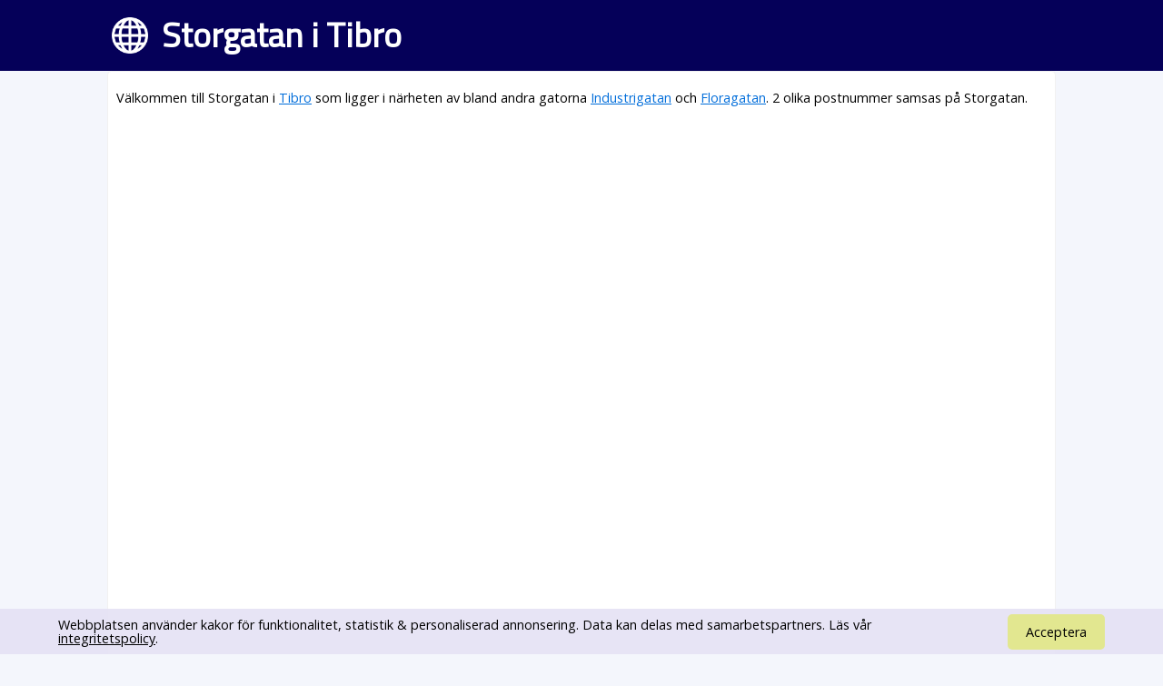

--- FILE ---
content_type: text/html; charset=UTF-8
request_url: https://www.svenskaplatser.se/Tibro/Storgatan/
body_size: 25923
content:
<!DOCTYPE html PUBLIC "-//W3C//DTD XHTML 1.0 Transitional//EN" "http://www.w3.org/TR/xhtml1/DTD/xhtml1-transitional.dtd">
<html lang="sv">
	<head>
	<style>html,body,div,h1,h2,p,a,ins{margin:0;padding:0;border:0;font-size:100%;font:inherit;vertical-align:baseline}a{color:#006dda}body{font-family:"Open Sans", Arial, Verdana, sans-serif;font-size:0.9em;line-height:1.1em;background-color:#f4f6fc}h1{font-size:2.6em;line-height:1.3em;font-weight:bold}h2{margin:15px 0 5px 0;font-size:1.25em;color:#00ad21;line-height:2em;font-weight:bold}h1,h2{font-family:"Titillium Web"}div#main{margin:0em auto 1em auto;padding:0.6em;width:80%;min-width:256px;max-width:1300px;min-height:800px;background-color:white;border:1px solid #f1f1f1;-moz-border-radius:0.3em;-webkit-border-radius:0.3em;-khtml-border-radius:0.3em;border-radius:0.3em;overflow:hidden}div#toppen{color:white;width:100%;margin-bottom:0px;background-color:#050059;box-sizing:border-box;-moz-box-sizing:border-box;-webkit-box-sizing:border-box}div#toppen div.text{width:80%;min-width:256px;max-width:1300px;margin-left:auto;margin-right:auto;margin-bottom:0px;padding:15px;background:url("/bilder/svenska_platser.png") no-repeat;background-position:left 10px center;background-size:40px}div#toppen h1{padding-left:50px}p{font-size:1em;line-height:1.8em}p#intro{margin:0.5em 0 1em 0;font-size:1em}div#map_canvas{min-width:300px;height:300px}div#panorama{width:100%;height:300px;float:left}div#bilder{width:100%;height:400px;background-color:#fdfdfd;float:right}@media screen and (max-device-width:480px){body{font-size:1em;line-height:1.5em;margin:0;padding:0;background:white}div#toppen div.text{box-sizing:border-box;-moz-box-sizing:border-box;-webkit-box-sizing:border-box;width:100% !important;padding:10px}div#main{margin:0em auto 1em auto;width:96% !important;overflow-x:hidden;padding:5px;-moz-border-radius:0em;-webkit-border-radius:0em;-khtml-border-radius:0em;border-radius:0em}h1{font-size:1.0em}div#map_canvas{width:90%;height:350px;float:left}div#panorama{display:none;width:0;height:0}}@media screen and (max-width:700px){div#toppen h1{font-size:1.7em;margin-left:0}}</style>
		<meta http-equiv="Content-Type" content="text/html; charset=utf-8" />
				<link rel="stylesheet" href="//fonts.googleapis.com/css?family=Open+Sans|Titillium+Web" type="text/css" />
    <meta name="viewport" content="width=device-width, initial-scale=0.95, maximum-scale=0.95">
	    <meta name="keywords" content="Gator, adresser, gatunamn" />
   	 	<meta name="description" content="Information om Storgatan som ligger i Tibro. Här hittar du  karta över Storgatan samt alla adresser." />
 <script type="text/javascript">
  window.google_analytics_uacct = "UA-2645096-37";

 window.addEventListener("load",function() {
   setTimeout(function(){
    window.scrollTo(0, 0);
    }, 0);
 });</script>
 <link rel="stylesheet" href="https://unpkg.com/leaflet@1.5.1/dist/leaflet.css"
   integrity="sha512-xwE/Az9zrjBIphAcBb3F6JVqxf46+CDLwfLMHloNu6KEQCAWi6HcDUbeOfBIptF7tcCzusKFjFw2yuvEpDL9wQ=="  crossorigin=""/>
    <script src="https://unpkg.com/leaflet@1.5.1/dist/leaflet.js"
   integrity="sha512-GffPMF3RvMeYyc1LWMHtK8EbPv0iNZ8/oTtHPx9/cc2ILxQ+u905qIwdpULaqDkyBKgOaB57QTMg7ztg8Jm2Og=="
   crossorigin=""></script>
		<title>Storgatan i Tibro - SvenskaGator.se</title>
	</head>
	<body>
	<div id="toppen">
			<div class="text" onclick="location.href='/'">

		<h1>Storgatan i Tibro</h1>
	</div>

	</div>
	<div id="main">


<!-- Adresser 0.0066 s -->

<!-- ant Adresser 0.007 s -->

<!-- andra orter 0.0099 s -->

<!-- i narheten 0.0105 s -->
<p id="intro">Välkommen till  Storgatan i <a href="/Tibro/">Tibro</a> som ligger i närheten av bland andra gatorna <a href="/Tibro/Industrigatan/">Industrigatan</a> och <a href="/Tibro/Floragatan/">Floragatan</a>. 2 olika postnummer samsas på Storgatan.</p>
<script async src="//pagead2.googlesyndication.com/pagead/js/adsbygoogle.js"></script>
<!-- SvenskaPlatser -->
<ins class="adsbygoogle"
     style="display:block"
     data-ad-client="ca-pub-3371593287308651"
     data-ad-slot="9954121240"
     data-ad-format="rectangle"></ins>
<script>
(adsbygoogle = window.adsbygoogle || []).push({});
</script><div id="karta"></div>



<h2><a href="http://www.väderprognos.nu/">Vädret i Tibro</a></h2>
<p>Väderprognos för Storgatan hittar du t.ex. på Väderprognos.nu eller SMHI.</p>


<br style="clear: both;" />

   
   
	<script type="text/javascript">
  
   function fetchJSONFile(path, callback) {
    var httpRequest = new XMLHttpRequest();
    httpRequest.onreadystatechange = function() {
        if (httpRequest.readyState === 4) {
            if (httpRequest.status === 200) {
                var data = JSON.parse(httpRequest.responseText);
                if (callback) callback(data);
            }
        }
    };
    httpRequest.open('GET', path);
    httpRequest.send(); 
}
   
   
   
   function addr_search() {
    var gata = 'Storgatan, Tibro';
    fetchJSONFile('https://nominatim.openstreetmap.org/search?format=json&limit=1&q=' + gata, function(data) {
        var items = [];

		Object.keys(data).map(function(val, key) {
            bb = data[val].boundingbox;
			chooseAddr(bb[0], bb[2], bb[1] ,  bb[3] ,  data[val].osm_type);
			
        });

    });
}


function chooseAddr(lat1, lng1, lat2, lng2, osm_type) {
var lat=(lat1+lat2)/2;
var lng= (lng1+lng2)/2;
   var map = L.map("karta").setView([lat1, lng1], 13);

L.tileLayer("https://{s}.tile.openstreetmap.org/{z}/{x}/{y}.png", {
    maxZoom: 18,
    subdomains: "abc",
	attribution: 'Tiles från <a href="http://openstreetmap.se/" target="_blank">OpenStreetMap Sweden</a> &mdash; Kartdata &copy; <a href="https://www.openstreetmap.org/copyright">OpenStreetMap</a> bidragsgivare.'
}).addTo(map);



	var loc1 = new L.LatLng(lat1, lng1);
	var loc2 = new L.LatLng(lat2, lng2);
	var bounds = new L.LatLngBounds(loc1, loc2);


	if (osm_type == "node") {
		feature = L.circle( loc1, 25, {color: 'green', fill: false}).addTo(map);
		map.fitBounds(bounds);
		map.setZoom(18);
	} else {
		var loc3 = new L.LatLng(lat1, lng2);
		var loc4 = new L.LatLng(lat2, lng1);

		feature = L.polyline( [loc1, loc4, loc2, loc3, loc1], {color: '#ececec'}).addTo(map);
		map.fitBounds(bounds);
	}
}

   

addr_search();


   </script>

   



<!-- Företag > 0.0109 s -->

<h3>Företag på Storgatan</h3>
<div id="boende">
<small>Informationen om registrerade företag på Storgatan kommer från Bolagsdatabasen.se och behöver inte vara aktuell. För ändring <a style="text-decoration: inherit; color:inherit;" href="http://www.bolagsdatabasen.se">besök Bolagsdatabasen.se</a></small>

<div class="item">
<h5 class="bolag">Restaurang o Pizzeria Milan</h5>
<p class="namn">Givargis Betyo</p>
<p><span class="nummer">0504-15226</span></p>
<p><span class="adress">Storgatan 10, 54332 Tibro</span></p>
</div>
<div class="item">
<h5 class="bolag">Bewi Livs AB</h5>
<p class="namn">Benny Magnus Viktorsson</p>
<p><span class="nummer">0504-10313</span></p>
<p><span class="adress">Storgatan 10, 54332 Tibro</span></p>
</div>
<div class="item">
<h5 class="bolag">Sörens Video o Gottbutik</h5>
<p class="namn">Björn Sören Angelsjö</p>
<p><span class="nummer">0504-10005</span></p>
<p><span class="adress">Storgatan 14 Lgh 1202, 54332 Tibro</span></p>
</div>
<div class="item">
<h5 class="bolag">Grahn Förvaltning AB</h5>
<p class="namn">Kent Christer Grahn</p>
<p><span class="adress">Storgatan 19 B, 54331 Tibro</span></p>
</div>
<div class="item">
<h5 class="bolag">Hugos Blommor AB</h5>
<p class="namn">Ulrika Kerstin Kristina Johansson</p>
<p><span class="nummer">0504-10296</span></p>
<p><span class="adress">Storgatan 2, 54332 Tibro</span></p>
</div>
<div class="item">
<h5 class="bolag">BRF City</h5>
<p class="namn">Johnny Evert Gunnar Lätt</p>
<p><span class="nummer">0504-10163</span></p>
<p><span class="adress">Storgatan 2, 54332 Tibro</span></p>
</div>
<div class="item">
<h5 class="bolag">Britta Karlsson</h5>
<p><span class="nummer">0504-13303</span></p>
<p><span class="adress">Storgatan 20 A Lgh 1103, 54332 Tibro</span></p>
</div>
<div class="item">
<h5 class="bolag">Engströms El</h5>
<p class="namn">Lars Thomas Engström</p>
<p><span class="nummer">0504-12722</span></p>
<p><span class="adress">Storgatan 27, 54331 Tibro</span></p>
</div>
<div class="item">
<h5 class="bolag">E.G. Nilssons Byggnads AB</h5>
<p class="namn">Håkan Lars-Gunnar Nilsson</p>
<p><span class="nummer">0504-12162</span></p>
<p><span class="adress">Storgatan 29, 54331 Tibro</span></p>
</div>
<div class="item">
<h5 class="bolag">Tibro TV Service AB</h5>
<p class="namn">Fredrik Jägevall</p>
<p><span class="nummer">0504-12206</span></p>
<p><span class="adress">Storgatan 3, 54331 Tibro</span></p>
</div>
<div class="item">
<h5 class="bolag">Västergötlands Fri-Idrottsförbund</h5>
<p class="namn"></p>
<p><span class="nummer">0504-14199</span></p>
<p><span class="adress">Storgatan 3, 54331 Tibro</span></p>
</div>
<div class="item">
<h5 class="bolag">Sid All Import</h5>
<p class="namn">Stig-Ove Svensson</p>
<p><span class="nummer">0504-15260</span></p>
<p><span class="adress">Storgatan 32, 54332 Tibro</span></p>
</div>
<div class="item">
<h5 class="bolag">Bowlingrestaurangen I Tibro AB</h5>
<p class="namn">Zaki Adam</p>
<p><span class="adress">Storgatan 36, 54332 Tibro</span></p>
</div>
<div class="item">
<h5 class="bolag">Göran Thuressons El i Tibro AB</h5>
<p class="namn">Sven Göran Tomas Thuresson</p>
<p><span class="nummer">0504-61807</span></p>
<p><span class="adress">Storgatan 36, 54332 Tibro</span></p>
</div>
<div class="item">
<h5 class="bolag">JO Bowling AB</h5>
<p class="namn">Juhani Erkki Antero Ojala</p>
<p><span class="nummer">0504-59090</span></p>
<p><span class="adress">Storgatan 36, 54332 Tibro</span></p>
</div>
<div class="item">
<h5 class="bolag">Mellansvenska Industriprodukter AB</h5>
<p class="namn">Sven David Fredrik Hugo Gustafsson</p>
<p><span class="nummer">0504-14800</span></p>
<p><span class="adress">Storgatan 36, 54332 Tibro</span></p>
</div>
<div class="item">
<h5 class="bolag">PL Hälsocenter AB</h5>
<p class="namn">Carl-Magnus Ahlander</p>
<p><span class="nummer">0504-12205</span></p>
<p><span class="adress">Storgatan 36, 54332 Tibro</span></p>
</div>
<div class="item">
<h5 class="bolag">Svensk Växeltjänst AB</h5>
<p class="namn">Stefan Arne Karlsson</p>
<p><span class="nummer">0504-697600</span></p>
<p><span class="adress">Storgatan 36, 54332 Tibro</span></p>
</div>
<div class="item">
<h5 class="bolag">Tibro Film & Teater AB</h5>
<p class="namn">David Anders Åkesson</p>
<p><span class="nummer">0504-10077</span></p>
<p><span class="adress">Storgatan 36, 54332 Tibro</span></p>
</div>
<div class="item">
<h5 class="bolag">Enockssons Bensin & Bilservice AB</h5>
<p class="namn">Per Tony Christer Enoksson</p>
<p><span class="adress">Storgatan 37, 54331 Tibro</span></p>
</div>
<div class="item">
<h5 class="bolag">Tibro Bensin & Bilservice AB</h5>
<p class="namn">Per Tony Christer Enoksson</p>
<p><span class="nummer">0504-61470</span></p>
<p><span class="adress">Storgatan 37, 54331 Tibro</span></p>
</div>
<div class="item">
<h5 class="bolag">Jonsons Elektriska i Tibro</h5>
<p class="namn">Leif Rune Ingemar Brandqvist</p>
<p><span class="nummer">0504-13210</span></p>
<p><span class="adress">Storgatan 9, 54331 Tibro</span></p>
</div>
<div class="item">
<h5 class="bolag">Brandqvists El i Tibro AB</h5>
<p class="namn">Leif Rune Ingemar Brandqvist</p>
<p><span class="adress">Storgatan 9, 54331 Tibro</span></p>
</div>
</div>
<br style="clear: both;" />

<!-- Efter Företag 0.0161 s -->


<h2>Adresser på Storgatan i Tibro</h2>
	<ul id="adresser"><li>Storgatan 1, 54331 Tibro</li>
				<li>Storgatan 3, 54331 Tibro</li>
				<li>Storgatan 5, 54331 Tibro</li>
				<li>Storgatan 7, 54331 Tibro</li>
				<li>Storgatan 9, 54331 Tibro</li>
				<li>Storgatan 11, 54331 Tibro</li>
				<li>Storgatan 13, 54331 Tibro</li>
				<li>Storgatan 15, 54331 Tibro</li>
				<li>Storgatan 17, 54331 Tibro</li>
				<li>Storgatan 19, 54331 Tibro</li>
				<li>Storgatan 21, 54331 Tibro</li>
				<li>Storgatan 23, 54331 Tibro</li>
				<li>Storgatan 25, 54331 Tibro</li>
				<li>Storgatan 27, 54331 Tibro</li>
				<li>Storgatan 29, 54331 Tibro</li>
				<li>Storgatan 31, 54331 Tibro</li>
				<li>Storgatan 33, 54331 Tibro</li>
				<li>Storgatan 35, 54331 Tibro</li>
				<li>Storgatan 37, 54331 Tibro</li>
				<li>Storgatan 2, 54332 Tibro</li>
				<li>Storgatan 4, 54332 Tibro</li>
				<li>Storgatan 6, 54332 Tibro</li>
				<li>Storgatan 8, 54332 Tibro</li>
				<li>Storgatan 10, 54332 Tibro</li>
				<li>Storgatan 12, 54332 Tibro</li>
				<li>Storgatan 14, 54332 Tibro</li>
				<li>Storgatan 16, 54332 Tibro</li>
				<li>Storgatan 18, 54332 Tibro</li>
				<li>Storgatan 20, 54332 Tibro</li>
				<li>Storgatan 22, 54332 Tibro</li>
				<li>Storgatan 24, 54332 Tibro</li>
				<li>Storgatan 26, 54332 Tibro</li>
				<li>Storgatan 28, 54332 Tibro</li>
				<li>Storgatan 30, 54332 Tibro</li>
				<li>Storgatan 32, 54332 Tibro</li>
				<li>Storgatan 34, 54332 Tibro</li>
				<li>Storgatan 36, 54332 Tibro</li>
				</ul>

<div class="infobox">
<h3>Andra gator inom samma postnummer</h3>
<a class="andraGator" href="/Tibro/Anderstorpsvägen/"">Anderstorpsvägen</a> <a class="andraGator" href="/Tibro/Bangatan/"">Bangatan</a> <a class="andraGator" href="/Tibro/Bogatan/"">Bogatan</a> <a class="andraGator" href="/Tibro/Brittgatan/"">Brittgatan</a> <a class="andraGator" href="/Tibro/Floragatan/"">Floragatan</a> <a class="andraGator" href="/Tibro/Frejagatan/"">Frejagatan</a> <a class="andraGator" href="/Tibro/Furugatan/"">Furugatan</a> <a class="andraGator" href="/Tibro/Industrigatan/"">Industrigatan</a> <a class="andraGator" href="/Tibro/Lindgatan/"">Lindgatan</a> <a class="andraGator" href="/Tibro/Polhemsgatan/"">Polhemsgatan</a> <a class="andraGator" href="/Tibro/Skolgatan/"">Skolgatan</a> <a class="andraGator" href="/Tibro/Säbygatan/"">Säbygatan</a> <a class="andraGator" href="/Tibro/Änggatan/"">Änggatan</a> <a class="andraGator" href="/Tibro/Östra_Långgatan/"">Östra Långgatan</a> </div>

<div class="infobox">

<h3>Storgatan på andra orter</h3><p><a href="/Alvesta/Storgatan/">Storgatan, Alvesta</a></p><p><a href="/Anderstorp/Storgatan/">Storgatan, Anderstorp</a></p><p><a href="/Aneby/Storgatan/">Storgatan, Aneby</a></p><p><a href="/Arboga/Storgatan/">Storgatan, Arboga</a></p><p><a href="/Arlöv/Storgatan/">Storgatan, Arlöv</a></p><p><a href="/Arvidsjaur/Storgatan/">Storgatan, Arvidsjaur</a></p><p><a href="/Arvika/Storgatan/">Storgatan, Arvika</a></p><p><a href="/Asarum/Storgatan/">Storgatan, Asarum</a></p><p><a href="/Askersund/Storgatan/">Storgatan, Askersund</a></p><p><a href="/Bengtsfors/Storgatan/">Storgatan, Bengtsfors</a></p><p><a href="/Bergkvara/Storgatan/">Storgatan, Bergkvara</a></p><p><a href="/Bjurholm/Storgatan/">Storgatan, Bjurholm</a></p><p><a href="/Blomstermåla/Storgatan/">Storgatan, Blomstermåla</a></p><p><a href="/Boda_Glasbruk/Storgatan/">Storgatan, Boda Glasbruk</a></p><p><a href="/Boliden/Storgatan/">Storgatan, Boliden</a></p><p><a href="/Borgholm/Storgatan/">Storgatan, Borgholm</a></p><p><a href="/Boxholm/Storgatan/">Storgatan, Boxholm</a></p><p><a href="/Bromölla/Storgatan/">Storgatan, Bromölla</a></p><p><a href="/Charlottenberg/Storgatan/">Storgatan, Charlottenberg</a></p><p><a href="/Dalsjöfors/Storgatan/">Storgatan, Dalsjöfors</a></p><p><a href="/Degerfors/Storgatan/">Storgatan, Degerfors</a></p><p><a href="/Dorotea/Storgatan/">Storgatan, Dorotea</a></p><p><a href="/Ed/Storgatan/">Storgatan, Ed</a></p><p><a href="/Ekenässjön/Storgatan/">Storgatan, Ekenässjön</a></p><p><a href="/Emmaboda/Storgatan/">Storgatan, Emmaboda</a></p><p><a href="/Eslöv/Storgatan/">Storgatan, Eslöv</a></p><p><a href="/Falkenberg/Storgatan/">Storgatan, Falkenberg</a></p><p><a href="/Falköping/Storgatan/">Storgatan, Falköping</a></p><p><a href="/Fjugesta/Storgatan/">Storgatan, Fjugesta</a></p><p><a href="/Flen/Storgatan/">Storgatan, Flen</a></p><p><a href="/Forsbacka/Storgatan/">Storgatan, Forsbacka</a></p><p><a href="/Forserum/Storgatan/">Storgatan, Forserum</a></p><p><a href="/Forshaga/Storgatan/">Storgatan, Forshaga</a></p><p><a href="/Färjestaden/Storgatan/">Storgatan, Färjestaden</a></p><p><a href="/Gamleby/Storgatan/">Storgatan, Gamleby</a></p><p><a href="/Glommersträsk/Storgatan/">Storgatan, Glommersträsk</a></p><p><a href="/Gnosjö/Storgatan/">Storgatan, Gnosjö</a></p><p><a href="/Grebbestad/Storgatan/">Storgatan, Grebbestad</a></p><p><a href="/Grillby/Storgatan/">Storgatan, Grillby</a></p><p><a href="/Grimsås/Storgatan/">Storgatan, Grimsås</a></p><p><a href="/Grästorp/Storgatan/">Storgatan, Grästorp</a></p><p><a href="/Gullspång/Storgatan/">Storgatan, Gullspång</a></p><p><a href="/Gällivare/Storgatan/">Storgatan, Gällivare</a></p><p><a href="/Gärsnäs/Storgatan/">Storgatan, Gärsnäs</a></p><p><a href="/Gävle/Storgatan/">Storgatan, Gävle</a></p><p><a href="/Göteborg/Storgatan/">Storgatan, Göteborg</a></p><p><a href="/Hagfors/Storgatan/">Storgatan, Hagfors</a></p><p><a href="/Hallstahammar/Storgatan/">Storgatan, Hallstahammar</a></p><p><a href="/Halmstad/Storgatan/">Storgatan, Halmstad</a></p><p><a href="/Haparanda/Storgatan/">Storgatan, Haparanda</a></p><p><a href="/Heby/Storgatan/">Storgatan, Heby</a></p><p><a href="/Hemse/Storgatan/">Storgatan, Hemse</a></p><p><a href="/Herrljunga/Storgatan/">Storgatan, Herrljunga</a></p><p><a href="/Hofors/Storgatan/">Storgatan, Hofors</a></p><p><a href="/Holmsund/Storgatan/">Storgatan, Holmsund</a></p><p><a href="/Hudiksvall/Storgatan/">Storgatan, Hudiksvall</a></p><p><a href="/Hultsfred/Storgatan/">Storgatan, Hultsfred</a></p><p><a href="/Huskvarna/Storgatan/">Storgatan, Huskvarna</a></p><p><a href="/Hyltebruk/Storgatan/">Storgatan, Hyltebruk</a></p><p><a href="/Härnösand/Storgatan/">Storgatan, Härnösand</a></p><p><a href="/Höganäs/Storgatan/">Storgatan, Höganäs</a></p><p><a href="/Högsby/Storgatan/">Storgatan, Högsby</a></p><p><a href="/Hörby/Storgatan/">Storgatan, Hörby</a></p><p><a href="/Höör/Storgatan/">Storgatan, Höör</a></p><p><a href="/Jokkmokk/Storgatan/">Storgatan, Jokkmokk</a></p><p><a href="/Järna/Storgatan/">Storgatan, Järna</a></p><p><a href="/Järpås/Storgatan/">Storgatan, Järpås</a></p><p><a href="/Kalmar/Storgatan/">Storgatan, Kalmar</a></p><p><a href="/Karlsborg/Storgatan/">Storgatan, Karlsborg</a></p><p><a href="/Katrineholm/Storgatan/">Storgatan, Katrineholm</a></p><p><a href="/Kil/Storgatan/">Storgatan, Kil</a></p><p><a href="/Klagstorp/Storgatan/">Storgatan, Klagstorp</a></p><p><a href="/Klippan/Storgatan/">Storgatan, Klippan</a></p><p><a href="/Kungsbacka/Storgatan/">Storgatan, Kungsbacka</a></p><p><a href="/Kungsör/Storgatan/">Storgatan, Kungsör</a></p><p><a href="/Kvänum/Storgatan/">Storgatan, Kvänum</a></p><p><a href="/Kåge/Storgatan/">Storgatan, Kåge</a></p><p><a href="/Kättilstorp/Storgatan/">Storgatan, Kättilstorp</a></p><p><a href="/Kävlinge/Storgatan/">Storgatan, Kävlinge</a></p><p><a href="/Laholm/Storgatan/">Storgatan, Laholm</a></p><p><a href="/Landskrona/Storgatan/">Storgatan, Landskrona</a></p><p><a href="/Lilla_Edet/Storgatan/">Storgatan, Lilla Edet</a></p><p><a href="/Limmared/Storgatan/">Storgatan, Limmared</a></p><p><a href="/Linköping/Storgatan/">Storgatan, Linköping</a></p><p><a href="/Ljungby/Storgatan/">Storgatan, Ljungby</a></p><p><a href="/Lomma/Storgatan/">Storgatan, Lomma</a></p><p><a href="/Ludvika/Storgatan/">Storgatan, Ludvika</a></p><p><a href="/Luleå/Storgatan/">Storgatan, Luleå</a></p><p><a href="/Lycksele/Storgatan/">Storgatan, Lycksele</a></p><p><a href="/Malmö/Storgatan/">Storgatan, Malmö</a></p><p><a href="/Malung/Storgatan/">Storgatan, Malung</a></p><p><a href="/Mariefred/Storgatan/">Storgatan, Mariefred</a></p><p><a href="/Markaryd/Storgatan/">Storgatan, Markaryd</a></p><p><a href="/Mellerud/Storgatan/">Storgatan, Mellerud</a></p><p><a href="/Moheda/Storgatan/">Storgatan, Moheda</a></p><p><a href="/Mölndal/Storgatan/">Storgatan, Mölndal</a></p><p><a href="/Mönsterås/Storgatan/">Storgatan, Mönsterås</a></p><p><a href="/Nora/Storgatan/">Storgatan, Nora</a></p><p><a href="/Norberg/Storgatan/">Storgatan, Norberg</a></p><p><a href="/Nordmaling/Storgatan/">Storgatan, Nordmaling</a></p><p><a href="/Norsjö/Storgatan/">Storgatan, Norsjö</a></p><p><a href="/Nossebro/Storgatan/">Storgatan, Nossebro</a></p><p><a href="/Nybro/Storgatan/">Storgatan, Nybro</a></p><p><a href="/Nässjö/Storgatan/">Storgatan, Nässjö</a></p><p><a href="/Orsa/Storgatan/">Storgatan, Orsa</a></p><p><a href="/Piteå/Storgatan/">Storgatan, Piteå</a></p><p><a href="/Robertsfors/Storgatan/">Storgatan, Robertsfors</a></p><p><a href="/Rättvik/Storgatan/">Storgatan, Rättvik</a></p><p><a href="/Sandviken/Storgatan/">Storgatan, Sandviken</a></p><p><a href="/Silverdalen/Storgatan/">Storgatan, Silverdalen</a></p><p><a href="/Simrishamn/Storgatan/">Storgatan, Simrishamn</a></p><p><a href="/Skellefteå/Storgatan/">Storgatan, Skellefteå</a></p><p><a href="/Skeppshult/Storgatan/">Storgatan, Skeppshult</a></p><p><a href="/Skillingaryd/Storgatan/">Storgatan, Skillingaryd</a></p><p><a href="/Skutskär/Storgatan/">Storgatan, Skutskär</a></p><p><a href="/Skärhamn/Storgatan/">Storgatan, Skärhamn</a></p><p><a href="/Skövde/Storgatan/">Storgatan, Skövde</a></p><p><a href="/Slite/Storgatan/">Storgatan, Slite</a></p><p><a href="/Smedstorp/Storgatan/">Storgatan, Smedstorp</a></p><p><a href="/Sollefteå/Storgatan/">Storgatan, Sollefteå</a></p><p><a href="/Solna/Storgatan/">Storgatan, Solna</a></p><p><a href="/Staffanstorp/Storgatan/">Storgatan, Staffanstorp</a></p><p><a href="/Stockholm/Storgatan/">Storgatan, Stockholm</a></p><p><a href="/Stora_Levene/Storgatan/">Storgatan, Stora Levene</a></p><p><a href="/Strängnäs/Storgatan/">Storgatan, Strängnäs</a></p><p><a href="/Strömstad/Storgatan/">Storgatan, Strömstad</a></p><p><a href="/Strömsund/Storgatan/">Storgatan, Strömsund</a></p><p><a href="/Sundsvall/Storgatan/">Storgatan, Sundsvall</a></p><p><a href="/Sunne/Storgatan/">Storgatan, Sunne</a></p><p><a href="/Svanskog/Storgatan/">Storgatan, Svanskog</a></p><p><a href="/Svedala/Storgatan/">Storgatan, Svedala</a></p><p><a href="/Säter/Storgatan/">Storgatan, Säter</a></p><p><a href="/Sävsjö/Storgatan/">Storgatan, Sävsjö</a></p><p><a href="/Söderfors/Storgatan/">Storgatan, Söderfors</a></p><p><a href="/Söderköping/Storgatan/">Storgatan, Söderköping</a></p><p><a href="/Södertälje/Storgatan/">Storgatan, Södertälje</a></p><p><a href="/Tingsryd/Storgatan/">Storgatan, Tingsryd</a></p><p><a href="/Tommarp/Storgatan/">Storgatan, Tommarp</a></p><p><a href="/Torshälla/Storgatan/">Storgatan, Torshälla</a></p><p><a href="/Tranemo/Storgatan/">Storgatan, Tranemo</a></p><p><a href="/Tranås/Storgatan/">Storgatan, Tranås</a></p><p><a href="/Trollhättan/Storgatan/">Storgatan, Trollhättan</a></p><p><a href="/Träslövsläge/Storgatan/">Storgatan, Träslövsläge</a></p><p><a href="/Täby/Storgatan/">Storgatan, Täby</a></p><p><a href="/Töreboda/Storgatan/">Storgatan, Töreboda</a></p><p><a href="/Uddevalla/Storgatan/">Storgatan, Uddevalla</a></p><p><a href="/Ulricehamn/Storgatan/">Storgatan, Ulricehamn</a></p><p><a href="/Umeå/Storgatan/">Storgatan, Umeå</a></p><p><a href="/Uppsala/Storgatan/">Storgatan, Uppsala</a></p><p><a href="/Vadstena/Storgatan/">Storgatan, Vadstena</a></p><p><a href="/Vaggeryd/Storgatan/">Storgatan, Vaggeryd</a></p><p><a href="/Valdemarsvik/Storgatan/">Storgatan, Valdemarsvik</a></p><p><a href="/Vara/Storgatan/">Storgatan, Vara</a></p><p><a href="/Vellinge/Storgatan/">Storgatan, Vellinge</a></p><p><a href="/Vetlanda/Storgatan/">Storgatan, Vetlanda</a></p><p><a href="/Vikmanshyttan/Storgatan/">Storgatan, Vikmanshyttan</a></p><p><a href="/Vilhelmina/Storgatan/">Storgatan, Vilhelmina</a></p><p><a href="/Vimmerby/Storgatan/">Storgatan, Vimmerby</a></p><p><a href="/Vingåker/Storgatan/">Storgatan, Vingåker</a></p><p><a href="/Vinslöv/Storgatan/">Storgatan, Vinslöv</a></p><p><a href="/Vislanda/Storgatan/">Storgatan, Vislanda</a></p><p><a href="/Vårgårda/Storgatan/">Storgatan, Vårgårda</a></p><p><a href="/Vänersborg/Storgatan/">Storgatan, Vänersborg</a></p><p><a href="/Vännäs/Storgatan/">Storgatan, Vännäs</a></p><p><a href="/Värnamo/Storgatan/">Storgatan, Värnamo</a></p><p><a href="/Västervik/Storgatan/">Storgatan, Västervik</a></p><p><a href="/Växjö/Storgatan/">Storgatan, Växjö</a></p><p><a href="/Årjäng/Storgatan/">Storgatan, Årjäng</a></p><p><a href="/Åstorp/Storgatan/">Storgatan, Åstorp</a></p><p><a href="/Älmhult/Storgatan/">Storgatan, Älmhult</a></p><p><a href="/Älvsbyn/Storgatan/">Storgatan, Älvsbyn</a></p><p><a href="/Ängelholm/Storgatan/">Storgatan, Ängelholm</a></p><p><a href="/Ödeshög/Storgatan/">Storgatan, Ödeshög</a></p><p><a href="/Örebro/Storgatan/">Storgatan, Örebro</a></p><p><a href="/Örkelljunga/Storgatan/">Storgatan, Örkelljunga</a></p><p><a href="/Örnsköldsvik/Storgatan/">Storgatan, Örnsköldsvik</a></p><p><a href="/Örträsk/Storgatan/">Storgatan, Örträsk</a></p><p><a href="/Östersund/Storgatan/">Storgatan, Östersund</a></p><p><a href="/Överkalix/Storgatan/">Storgatan, Överkalix</a></p><p>Den här sidan samlar information om Storgatan, 54332, Tibro.</p><a href="/" id="tillbaka">Tillbaka till startsidan</a>	</div>
<small style="color:#A0A0A0;"><a style="font-size:11px;" href="/privacy.php">Privacy policy</a> Kontakt: kontakt (snabel-a) svenskaplatser.se</small>
					<link rel="stylesheet" href="/style.css" type="text/css" />
					<script src="/cc/cc.js" async=""></script>
	<link media="print" onload="this.onload=null;this.removeAttribute('media');" rel="stylesheet" href="/cc/cc.css" />

	</body>
</html>


<!-- 0.0283 -->

--- FILE ---
content_type: text/html; charset=utf-8
request_url: https://www.google.com/recaptcha/api2/aframe
body_size: 265
content:
<!DOCTYPE HTML><html><head><meta http-equiv="content-type" content="text/html; charset=UTF-8"></head><body><script nonce="ufXsDeH6xEc_fI7gl77Wsg">/** Anti-fraud and anti-abuse applications only. See google.com/recaptcha */ try{var clients={'sodar':'https://pagead2.googlesyndication.com/pagead/sodar?'};window.addEventListener("message",function(a){try{if(a.source===window.parent){var b=JSON.parse(a.data);var c=clients[b['id']];if(c){var d=document.createElement('img');d.src=c+b['params']+'&rc='+(localStorage.getItem("rc::a")?sessionStorage.getItem("rc::b"):"");window.document.body.appendChild(d);sessionStorage.setItem("rc::e",parseInt(sessionStorage.getItem("rc::e")||0)+1);localStorage.setItem("rc::h",'1768495622041');}}}catch(b){}});window.parent.postMessage("_grecaptcha_ready", "*");}catch(b){}</script></body></html>

--- FILE ---
content_type: text/css
request_url: https://www.svenskaplatser.se/cc/cc.css
body_size: 421
content:
#cookie-law {
    display: flex;
    align-items: center;
    position: fixed;
    bottom: 0;
    left: 0;
    right: 0;
    padding: 10px 5%;
    background: rgba(228, 224, 244, 0.87);
    z-index: 999;
}

#cookie-law > div {

}

@media screen and (min-width: 700px){

#cookie-law > div:first-child {
    padding-right: 40px;
}

}


#cookie-law > div:first-child > a {
    color: inherit;
}
#cookie-law > div:last-child {
    vertical-align: middle;
}
#cookie-law > div:last-child > a {
    padding: 10px 20px;
    background-color: rgb(226, 231, 144);
    border-radius: 5px;
    color: black;
    text-decoration: none;
}

@media screen and (max-width: 700px){
#cookie-law{
	line-height: 1.2;
	font-size: 11.5px;
	display: block;
}	
#cookie-law > div:last-child > a {
display: block;
font-weight: bold;
margin: 0.5rem auto 0 auto;
padding: 6px 10px;
max-width: 250px;

}
	
}
